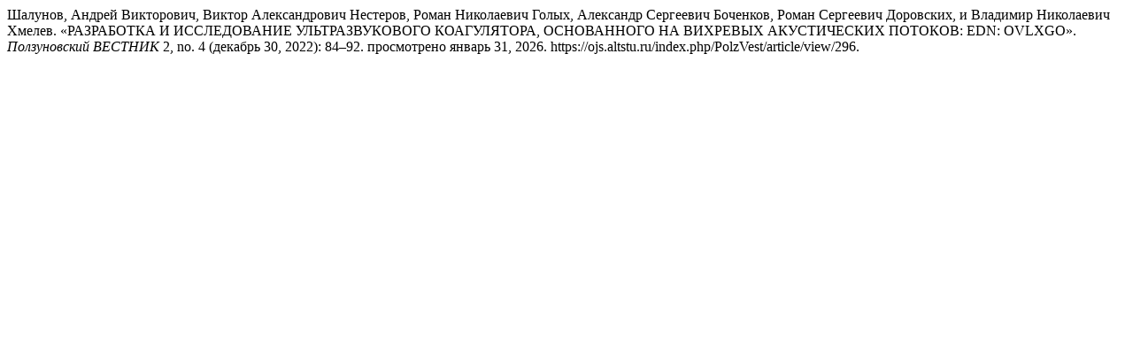

--- FILE ---
content_type: text/html; charset=UTF-8
request_url: https://ojs.altstu.ru/index.php/PolzVest/citationstylelanguage/get/turabian-fullnote-bibliography?submissionId=296&publicationId=296
body_size: 701
content:
<div class="csl-bib-body">
  <div class="csl-entry">Шалунов, Андрей Викторович, Виктор Александрович Нестеров, Роман Николаевич Голых, Александр Сергеевич Боченков, Роман Сергеевич Доровских, и Владимир Николаевич Хмелев. «РАЗРАБОТКА И ИССЛЕДОВАНИЕ УЛЬТРАЗВУКОВОГО КОАГУЛЯТОРА, ОСНОВАННОГО НА ВИХРЕВЫХ АКУСТИЧЕСКИХ ПОТОКОВ: EDN: OVLXGO». <i>Ползуновский ВЕСТНИК</i> 2, no. 4 (декабрь 30, 2022): 84–92. просмотрено январь 31, 2026. https://ojs.altstu.ru/index.php/PolzVest/article/view/296.</div>
</div>